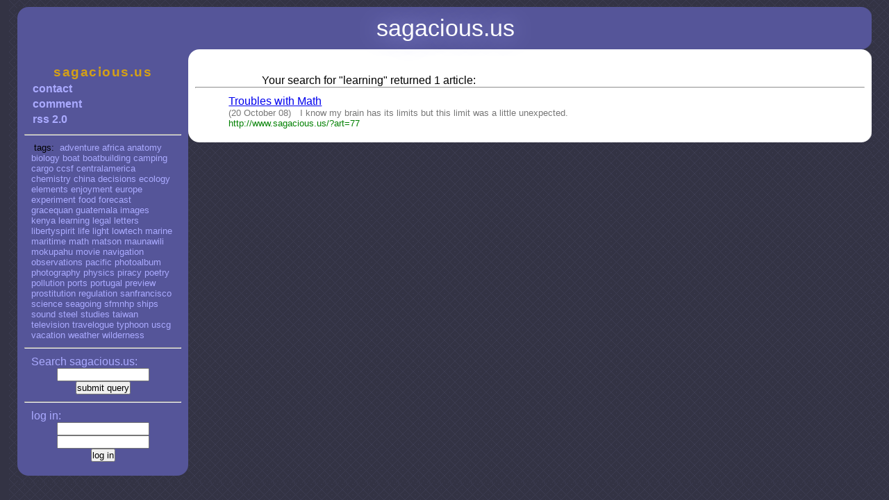

--- FILE ---
content_type: text/html; charset=UTF-8
request_url: http://sagacious.us/?tag=learning
body_size: 1772
content:
<!DOCTYPE HTML PUBLIC "-//W3C//DTD HTML 4.01 Transitional//EN">

<head><title>www.sagacious.us</title>

<meta http-equiv="Content-Type" content="text/html; charset=iso-8859-1">
<meta name="keywords" content="Oliver, Oliver Hickman, Moku Pahu, maunawili, matson, formula, formulae, periodic table">
<meta content="Math, science, travel and anything else that entertains the mind of Oliver can be found on this page." name="description">

<link rel="stylesheet" title="Screen Style" media="screen" type="text/css" href="style/screen.css">

<script type="text/javascript" language="JavaScript">
    status="www.sagacious.us";
</script>
</head>

<body>

<div id="wrapper">

<div id="head">
<div class="hbr"><div class="htl"><div class="htr">
    <h1>sagacious.us</h1>
</div></div></div> <!-- close rounded corners -->
</div> <!-- close head -->

<div id="menu">
<div class="mbl"><div class="mbr">

    <ul class="stasis">
        <li><a href="http://www.sagacious.us" title="sagacious.us">sagacious.us</a></li>
        <li><a href="?art=10">contact</a></li>
        <li><a href="?art=11">comment</a></li>
        <li><a href="rss20.xml">rss 2.0</a></li>
        <!-- span><li><a href="http://www.mozilla.com/en-US/firefox/">get Firefox</a></li></span -->
    </ul>
<hr>
<ul class="tags">
<li class="vis">&nbsp;tags:&nbsp;</li>
<li><a href="?tag="></a></li>
<li><a href="?tag=adventure">adventure</a></li>
<li><a href="?tag=africa">africa</a></li>
<li><a href="?tag=anatomy">anatomy</a></li>
<li><a href="?tag=biology">biology</a></li>
<li><a href="?tag=boat">boat</a></li>
<li><a href="?tag=boatbuilding">boatbuilding</a></li>
<li><a href="?tag=camping">camping</a></li>
<li><a href="?tag=cargo">cargo</a></li>
<li><a href="?tag=ccsf">ccsf</a></li>
<li><a href="?tag=centralamerica">centralamerica</a></li>
<li><a href="?tag=chemistry">chemistry</a></li>
<li><a href="?tag=china">china</a></li>
<li><a href="?tag=decisions">decisions</a></li>
<li><a href="?tag=ecology">ecology</a></li>
<li><a href="?tag=elements">elements</a></li>
<li><a href="?tag=enjoyment">enjoyment</a></li>
<li><a href="?tag=europe">europe</a></li>
<li><a href="?tag=experiment">experiment</a></li>
<li><a href="?tag=food">food</a></li>
<li><a href="?tag=forecast">forecast</a></li>
<li><a href="?tag=gracequan">gracequan</a></li>
<li><a href="?tag=guatemala">guatemala</a></li>
<li><a href="?tag=images">images</a></li>
<li><a href="?tag=kenya">kenya</a></li>
<li><a href="?tag=learning">learning</a></li>
<li><a href="?tag=legal">legal</a></li>
<li><a href="?tag=letters">letters</a></li>
<li><a href="?tag=libertyspirit">libertyspirit</a></li>
<li><a href="?tag=life">life</a></li>
<li><a href="?tag=light">light</a></li>
<li><a href="?tag=lowtech">lowtech</a></li>
<li><a href="?tag=marine">marine</a></li>
<li><a href="?tag=maritime">maritime</a></li>
<li><a href="?tag=math">math</a></li>
<li><a href="?tag=matson">matson</a></li>
<li><a href="?tag=maunawili">maunawili</a></li>
<li><a href="?tag=mokupahu">mokupahu</a></li>
<li><a href="?tag=movie">movie</a></li>
<li><a href="?tag=navigation">navigation</a></li>
<li><a href="?tag=observations">observations</a></li>
<li><a href="?tag=pacific">pacific</a></li>
<li><a href="?tag=photoalbum">photoalbum</a></li>
<li><a href="?tag=photography">photography</a></li>
<li><a href="?tag=physics">physics</a></li>
<li><a href="?tag=piracy">piracy</a></li>
<li><a href="?tag=poetry">poetry</a></li>
<li><a href="?tag=pollution">pollution</a></li>
<li><a href="?tag=ports">ports</a></li>
<li><a href="?tag=portugal">portugal</a></li>
<li><a href="?tag=preview">preview</a></li>
<li><a href="?tag=prostitution">prostitution</a></li>
<li><a href="?tag=regulation">regulation</a></li>
<li><a href="?tag=sanfrancisco">sanfrancisco</a></li>
<li><a href="?tag=science">science</a></li>
<li><a href="?tag=seagoing">seagoing</a></li>
<li><a href="?tag=sfmnhp">sfmnhp</a></li>
<li><a href="?tag=ships">ships</a></li>
<li><a href="?tag=sound">sound</a></li>
<li><a href="?tag=steel">steel</a></li>
<li><a href="?tag=studies">studies</a></li>
<li><a href="?tag=taiwan">taiwan</a></li>
<li><a href="?tag=television">television</a></li>
<li><a href="?tag=travelogue">travelogue</a></li>
<li><a href="?tag=typhoon">typhoon</a></li>
<li><a href="?tag=uscg">uscg</a></li>
<li><a href="?tag=vacation">vacation</a></li>
<li><a href="?tag=weather">weather</a></li>
<li><a href="?tag=wilderness">wilderness</a></li>
</ul>


<hr>
    <form enctype="multipart/form-data" method="get" action="">
        <p>Search&nbsp;sagacious.us:</p>
        <!-- body:<input type="radio" name="fld" value="body">
         tags:<input type="radio" name="fld" value="tags">
         author:<input type="radio" name="fld" value="author"><br> -->
        <input type="text" name="qry" size=15><br>
        <input type="submit" value="submit query"><br>
    </form>
<hr>
    <form enctype="multipart/form-data" method="post" action="lib/login.php5">
        <p>log in:</p>
        <input type="text" name="u" size=15><br>
        <input type="password" name="p" size=15><br>
        <input type="submit" value="log in"><br>
    </form>
</div></div> <!-- close rounded corners -->
</div> <!--close menu -->

<div id='cont'> <div class="cbl"><div class="cbr"><div class="ctl"><div class="ctr"> 

<br><p>Your search for "learning" returned 1 article:</p>
<hr>

<div class="searchresult">
<div class="resulthead"><a href="?art=77 ">Troubles with Math</a></div>
<div class="resultbody">(20 October 08)&emsp;I know my brain has its limits but this limit was a little unexpected.</div>
<div class="resultlocation">http://www.sagacious.us/?art=77</div>
</div>



--- FILE ---
content_type: text/css
request_url: http://sagacious.us/style/screen.css
body_size: 8974
content:
/*
----------------------------------------------------------
    Screen Style Sheet for Sagacious.us
        "Academy Blues"
----------------------------------------------------------
New: 1-Jan-07, OH -- Mod: 16-Nov-10, OH - damn near re-wrote the whole thing on 28 Dec 09

    1) High Level Formatting
    2) Content Formatting
        2a) Headers and Titles
        2b) News Boxes
        2c) Images
    3) Head
    4) Menu
    5) Foot
    6) Miscellaneious & Clerical
    7) Fancy Styling
        7 a) Rounded Corners
    8) Special Use: Periodic Table
*/
/* 1) High Level Formatting */
    html, body  { background: #334; background-image: url(bg.png); margin: 0% 1% 1% 1%; font-family: Arial, Verdana, Latha, Tahoma, sans-serif; }
    *           { margin: 0; padding: 0; }
    #wrapper    { height: auto !important; margin: 10px auto 10px; }
    #head       { background: #559; }
    #menu       { padding: 0%; float: left; width: 20%; background: #559; }
    #cont       { padding: 0%; float: right; width: 80%; background: #fff; }
    #foot       { width: 100%; text-align: right; display: block; clear: both;}
    #icont      { width: 100%; background: #fff; margin: 0; }

/* 2) Content Formatting */
    p           { color: #000; text-align: justify; margin-left: 2em; margin-right: 2em; margin-top: 1ex; text-indent: 4em; }
    .mono       { margin: 0 2em; padding: 0 1ex; text-align: left; font-style: normal; font-size: 0.8em; font-family:"Courier New", Courier, monospace; color: #000; background: #DDF; border: thin dashed #559; }
    .codeblock  { white-space: pre; }
    blockquote  { font-style: italic; text-align: justify; display: block; color: #888; text-indent: 0; margin: 1em 4em 0 4em; padding-left: 0.8em; border-left: 3px solid #559; }
    .cite, cite { font-size: 80%; display: block; color: #888; text-align: right; border: none; margin-top: 0; margin-right: 4em; }
    .longSource { text-align: justify; font-style: normal; font-size: 100%; margin-left: 2cm; margin-right: 2cm; text-indent: -1cm; display: block;}
    .quickSource { text-align: left; font-style: italic; font-size: x-small; color: #000; }
    .inline     { display: inline; margin-left: 0px; margin-right: 0px; }
    label       { float: left; width: 10em; }
    rightalign  { text-align: right; }
    ol          { color: #000; text-align: justify; margin-left: 2em; margin-right: 2em; }
    ol>li      { margin-top: 2em; }

    #cont form  { display: block; margin: auto; padding: 10px 10% 10px 10%;}
    #cont iframe { background: #fff; }
    #cont ul    { padding-left: 2em; }
    .tags       { font-size: 0.8em;}
    .tags       { list-style-type: none; }
    .tags li    { display: inline; }
    .tags a     { text-decoration: none; }
    /* #cont ul.tags { text-align: right; margin-right: 2em; } will become obsolete when fancy menus get working*/


/* fancy dropdown menus probably needs a subsection here - at least it is commented.  Wait!  I just noticed that there is a section at the bottom of the page called 'fancy' formatting!*/
    .fancy      { margin: 0 0.5em; } /* aligns with text of article note that (2.5em * 0.8em) = 2em so this works*/
    .fancy a    { display: block; padding: 0 0.5ex; }
    .fancy li   { float: left; } /*needs a float. why does this reverse the order of everything when it is float:right?*/
    .fancy li:hover>ul { display: inline; } /*IE doesn't like the child selector*/
    .fancy li a:hover { color: #fff; background-color: #559; } /* purely stylistic */
    .fancy ul   { display: none; position: absolute; white-space: nowrap; padding: 10px 0px; background-color: #ccc; opacity:0.90; filter:alpha(opacity=90); -moz-box-shadow: 3px 5px 10px #444; -webkit-box-shadow: 3px 5px 10px #444; box-shadow: 3px 5px 10px #444; -moz-border-radius: 16px; -webkit-border-radius: 16px; } /* ensures that drop down lists overlay article text, also paints a background so text beneith isn't visible */
    .fancy ul li { float: none; } /*trial and error shows that this is needed to get the display block to work ensures that article titles that are longer than tags aren't wrapped*/

    /* Blog Esque Formatting */
    .atitle, #cont h2, #cont h3 { color: #000; text-align: left; font-size: 115%; margin-left: 3em; margin-top: 1ex; }
    .adate       { color: #000; text-align: right; font-size: 105%; margin-right: 3em; }
    p.abody      { color: #000; text-align: justify; font-style: normal; font-size: 100%; margin-left: 3em; margin-right: 3em; text-indent: 2em; }
    .article img { display: block; margin-left: auto; margin-right: auto; }


/* 2-a) Headders and Titles */
    .rank        { display:none; }

/* 2-b) News Boxes */
    .contbox    { margin: 16px; background: #ccc; text-decoration: none; min-height: 160px; -moz-border-radius: 16px; -webkit-border-radius: 16px; }
    .boxhead    { width: 100%; background: #559; color: #fff; font-weight: 600; text-align: justify; margin-left: 0; margin-right: 0; text-indent: 1em; -moz-border-radius-topright: 16px; -webkit-border-topright-radius: 16px; -moz-border-radius-topleft: 16px; -webkit-border-top-left-radius: 16px; }
    .boxhead a  { color: #fff; text-decoration: none; }
    .boxname    { width: 100%; background: #ccc; color: #559; font-weight: 600; text-align: justify; margin-left: 0; text-indent: 1em; text-transform: capitalize; -moz-border-radius-topright: 16px; -webkit-border-topright-radius: 16px; -moz-border-radius-topleft: 16px; -webkit-border-top-left-radius: 16px; }
    .boxname a  { color: #559; text-decoration: none; }
    .boxdate    { text-align: left; font-size: 0.8em; color: #888;  margin-left: 1em; }
    .boxbody    { text-align: left; color: #000; text-indent: 2em; margin: 1em;  }
    .boximge    { margin: 10px 10px 10px 10px; }
    .boxlink    { text-decoration: none; font-size: 0.8em; text-align: right; padding: 5px }

/* 2-b-i) News Boxes */
    .searchresult   { margin: 10px 5% 10px 5%; }
    div.resulthead  { color: blue; }
    div.resultbody  { font-size: .8em; color: #777; }
    div.resultlocation { font-size: .8em; color: green; }

/* 2-c) Images */
    img         { border: 0; margin: 10px; }
    #cont img   { padding-top; 10px; }
    img.sketch  { -moz-box-shadow: 3px 5px 10px #444; -webkit-box-shadow: 3px 5px 10px #444; box-shadow: 3px 5px 10px #444; }
    .preloadimg { display: none; }
    .center     { margin: auto; text-align:center; display: block; }
    img.thumbnail { cursor: pointer; margin: 1px; }
    p.caption   { font-size: 0.8em; color: #888; font-style: oblique; width: 500px; margin: 0 auto 1em auto; text-indent: 2ex; }
    .article img { margin: auto; text-align:center; }


/* 3) Head Formatting */
    h1        { color: #fff; font-weight: 500; font-size: 4ex; text-shadow: #AAf 0px 0px 1em; margin-right: 0; padding: 1px; text-align: center; vertical-align: middle; width: 100%; }


/* 4) Menu Formatting */
    #menu a        { text-decoration: none; color: #aaf; }
    #menu a:hover    { text-shadow: #AAf 0px 0px 1em; }
    #menu ul     { list-style-type: none; margin: 10px; }
    #menu .stasis li    { list-style-type: none; font-weight: 600; background: #559; color: #aaf; padding: 2px; }
    #menu .stasis li a  { text-decoration: none; display: block; padding: 0; }
    #menu .stasis li a:hover    { color: #aaf;   }
    #menu .stasis li a[href|="http://www.sagacious.us"] { color:#D4A017; font-weight: 600; text-decoration: none; font-size:1.2em; letter-spacing:0.08em; text-align: center; }
    #menu p        { color: #aaf; margin: auto; text-indent: 0; }
    #menu form     { text-align: center; margin: 10px; }
    #menu .stasis>span { display: none; } /*take that Internet Explorer!*/


/* 5) Foot Formatting */
    #foot img       { vertical-align: middle; }
    .updateLine     { text-align: right; font-size: 0.8em; color: #888; vertical-align: middle; }
    .updateLine a   { color: #888; }


/* 6) Miscellaneious & Clerical */
    .HrFormula    { width: 100%; color: #000; }
    .HrStd        { width: 100%; color: #018; }
    .index      { width: 100%; height: 140px; overflow: scroll; white-space: nowrap; padding: 1em 0 0 0; }
/*  .index      { width: 100%; height: 140px; overflow-x: scroll; overflow-y: hidden; white-space: nowrap; padding: 1em 0 0 0; } */


/* 7) Fancy Styling */
/* 7 a) rounded corners */
/* TODO The following could be condensed into just five defs: tr, br, bl, tl, tlspecial or something like that. */
    .cbl {background: url(334bl.png) 0 100% no-repeat; }
    .cbr {background: url(334br.png) 100% 100% no-repeat}
    .ctl {background: url(559tl.png) 0 0 no-repeat}
    .ctr {background: url(334tr.png) 100% 0 no-repeat; padding:10px} 

    .hbr {background: url(334br.png) 100% 100% no-repeat}
    .htl {background: url(334tl.png) 0 0 no-repeat}
    .htr {background: url(334tr.png) 100% 0 no-repeat; padding:10px}

    .mbl {background: url(334bl.png) 0 100% no-repeat; }
    .mbr {background: url(334br.png) 100% 100% no-repeat; padding:10px}
